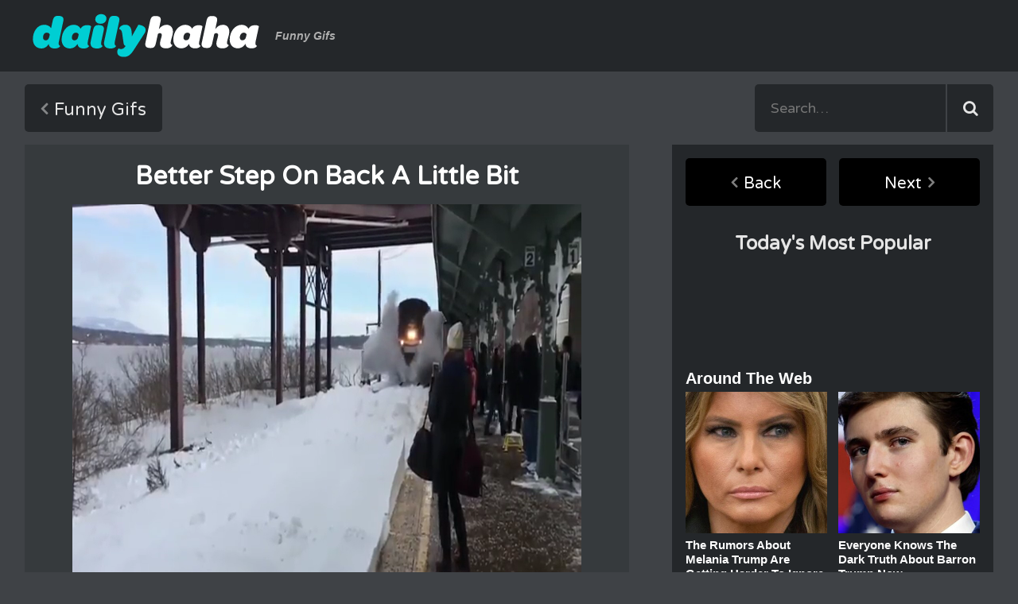

--- FILE ---
content_type: application/javascript; charset=UTF-8
request_url: https://www.zergnet.com/output.js?id=43927&time=1769905240327&sc=1&callback=json9945467
body_size: 1067
content:
json9945467("<div class='zergheader'>Around The Web<\/div>\r\n<div class=\"zerglayoutcl\"><div class=\"zergrow\">\n\t\t\t<div class=\"zergentity\">\n\t\t\t\t<a href=\"https:\/\/www.zergnet.com\/i\/8705526\/43927\/0\/0\/0\/1\" target=\"_blank\" class=\"zergimg\" rel=\"nofollow\">\n\t\t\t\t\t<img loading=\"lazy\" src=\"https:\/\/img5.zergnet.com\/8705526_300.jpg\" nopin=\"true\" data-pin-no-hover=\"true\" >\n\t\t\t\t<\/a>\n\t\t\t\t<div class=\"zergheadline\">\n\t\t\t\t\t<a href=\"https:\/\/www.zergnet.com\/i\/8705526\/43927\/0\/0\/0\/1\" target=\"_blank\"  rel=\"nofollow\">The Rumors About Melania Trump Are Getting Harder To Ignore<\/a>\n\t\t\t\t<\/div>\n\t\t\t<\/div>\n\t\t\t<div class=\"zergentity\">\n\t\t\t\t<a href=\"https:\/\/www.zergnet.com\/i\/8697562\/43927\/0\/0\/0\/2\" target=\"_blank\" class=\"zergimg\" rel=\"nofollow\">\n\t\t\t\t\t<img loading=\"lazy\" src=\"https:\/\/img5.zergnet.com\/8697562_300.jpg\" nopin=\"true\" data-pin-no-hover=\"true\" >\n\t\t\t\t<\/a>\n\t\t\t\t<div class=\"zergheadline\">\n\t\t\t\t\t<a href=\"https:\/\/www.zergnet.com\/i\/8697562\/43927\/0\/0\/0\/2\" target=\"_blank\"  rel=\"nofollow\">Everyone Knows The Dark Truth About Barron Trump Now<\/a>\n\t\t\t\t<\/div>\n\t\t\t<\/div>\n\t\t\t<div class=\"zergentity\">\n\t\t\t\t<a href=\"https:\/\/www.zergnet.com\/i\/8712423\/43927\/0\/0\/0\/3\" target=\"_blank\" class=\"zergimg\" rel=\"nofollow\">\n\t\t\t\t\t<img loading=\"lazy\" src=\"https:\/\/img4.zergnet.com\/8712423_300.jpg\" nopin=\"true\" data-pin-no-hover=\"true\" >\n\t\t\t\t<\/a>\n\t\t\t\t<div class=\"zergheadline\">\n\t\t\t\t\t<a href=\"https:\/\/www.zergnet.com\/i\/8712423\/43927\/0\/0\/0\/3\" target=\"_blank\"  rel=\"nofollow\">This Insanely Inappropriate Leavitt Outfit Has People Staring<\/a>\n\t\t\t\t<\/div>\n\t\t\t<\/div>\n\t\t\t<div class=\"zergentity\">\n\t\t\t\t<a href=\"https:\/\/www.zergnet.com\/i\/8684365\/43927\/0\/0\/0\/4\" target=\"_blank\" class=\"zergimg\" rel=\"nofollow\">\n\t\t\t\t\t<img loading=\"lazy\" src=\"https:\/\/img2.zergnet.com\/8684365_300.jpg\" nopin=\"true\" data-pin-no-hover=\"true\" >\n\t\t\t\t<\/a>\n\t\t\t\t<div class=\"zergheadline\">\n\t\t\t\t\t<a href=\"https:\/\/www.zergnet.com\/i\/8684365\/43927\/0\/0\/0\/4\" target=\"_blank\"  rel=\"nofollow\">Melania Trump&#039;s Worst Outfit Is Still Burned Into Our Eyes<\/a>\n\t\t\t\t<\/div>\n\t\t\t<\/div><\/div><\/div><a href=\"https:\/\/www.zergnet.com\/privacy-widget\" target=\"_blank\" class=\"zergfooter\" style=\"clear: both;display: block;text-align: right;margin: 10px auto 0;color: #999;font-size: 12px;font-weight: 400;font-family: sans-serif;text-decoration: none;\">Powered by ZergNet<\/a><style>.zerghead .zergattribution {display: none;}<\/style><style type='text\/css'>#zergnet-widget-43927 .zerglayoutcl {\r\nwidth: 100%;\r\n}\r\n\r\n#zergnet-widget-43927 .zergentity {\r\nfloat: left;\r\nwidth: 48%;\r\nmargin-left: 4%;\r\noverflow: hidden;\r\nmargin-bottom: 10px;\r\n}\r\n\r\n#zergnet-widget-43927 .zergentity:nth-of-type(2n+1) {\r\nclear: left;\r\nmargin-left: 0;\r\n}\r\n\r\n#zergnet-widget-43927 .zergheader {\r\ntext-align: left;\r\nfont-size: 20px;\r\nfont-weight: bold;\r\ncolor: #fff;\r\nfont-family: Arial, sans-serif;\r\nmargin-bottom: 5px;\r\n}\r\n\r\n#zergnet-widget-43927 .zergheadline {\r\nwidth: 100%;\r\nmargin-top: 6px;\r\ntext-align: left;\r\nline-height: 18px;\r\n}\r\n \r\n#zergnet-widget-43927 .zergheadline a {\r\nfont-size: 15px;\r\nfont-weight: bold;\r\ntext-decoration: none;\r\nfont-family: Arial, sans-serif;\r\ncolor: #fff;\r\n}\r\n\r\n#zergnet-widget-43927 .zergentity img {\r\ndisplay: block;\r\nwidth: 100%;\r\nheight: auto;\r\n}<\/style>",[477239025,629293608,4218321193,3789888585])